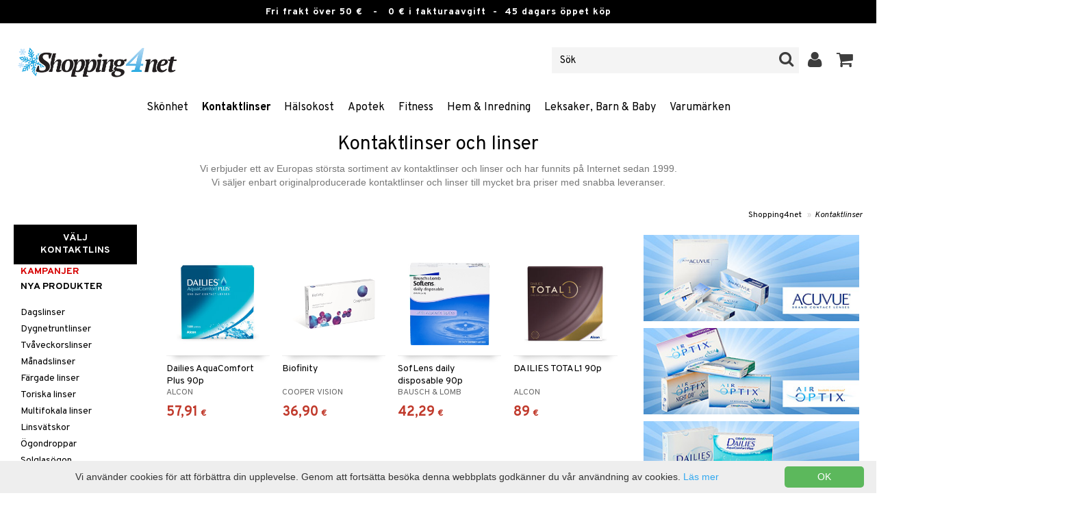

--- FILE ---
content_type: text/html; charset=utf-8
request_url: https://www.shopping4net.biz/Kontaktlinser.htm
body_size: 14136
content:


<!doctype html>
    <html class="no-js" 
    xmlns:og="http://opengraphprotocol.org/schema/"
    xmlns:fb="http://www.facebook.com/2008/fbml"
    xml:lang="sv-FI" lang="sv-FI">
    
<head>
	<meta charset="utf-8">
	<meta http-equiv="X-UA-Compatible" content="IE=edge,chrome=1">

	<title>Kontaktlinser, linser | Shopping4net</title>

	<meta http-equiv="content-language" content="sv-FI" />
    <meta name="keywords" content="kontaktlinser, linser, billiga kontaktlinser, f&auml;rgade linser, f&auml;rgade kontaktlinser" />
    <meta name="description" content="Shopping4nets avdelning f&ouml;r kontaktlinser och linser  s&auml;ljer originalproducerade kontaktlinser och linser till l&aring;ga priser, med snabba leveranser och med f&ouml;rm&aring;nliga." />
    <meta name="robots" content="noindex, nofollow" />
    <meta name="GOOGLEBOT" content="NOINDEX, NOFOLLOW" /> 
    <meta name="copyright" content="Copyright &copy;2026 - Shopping4net AB" />
	<meta name="viewport" content="width=device-width, initial-scale=1, maximum-scale=1" />
	
	
    

    <link href="//fonts.googleapis.com/css?family=Overpass:400,400i,600,700" rel="stylesheet" type="text/css">

	<link rel="stylesheet" href="/partner/shopping4net/css/shopping4net.min.css?v=251121100126">
    
    <link rel="shortcut icon" type="image/x-icon" href="/partner/shopping4net/favicon.ico?v=161018123302" />
    <link rel="image_src" type="image/png" href="/Common/Grpx/MainPage/S4n-logo-white-SE.png?v=251215093215" />
    
    <link rel="apple-touch-icon" sizes="144x144" href="/apple-touch-icon-144x144.png" />
    <link rel="apple-touch-icon" sizes="114x114" href="/apple-touch-icon-114x114.png" />
    <link rel="apple-touch-icon" sizes="72x72" href="/apple-touch-icon-72x72.png" />
    <link rel="apple-touch-icon" href="/apple-touch-icon.png" />


    <script type="text/javascript" src="/Common/Script/modernizr-2.6.1-respond-1.1.0.min.js"></script>
    <script type="text/javascript" src="/Common/Script/jquery-1.7.2.min.js"></script>
    <script type="text/javascript" src="/Common/Script/jquery.autocomplete.js"></script>
	<script type="text/javascript" src="/Common/Script/jquery.ba-dotimeout.min.js"></script>
	<script type="text/javascript" src="/Common/Script/jquery.validate.js"></script>
	<script type="text/javascript" src="/Common/Script/fsbase.js?v=230322152156"></script>
    <script type="text/javascript" src="/Common/Script/bootstrap.min.js"></script>

	<script type="text/javascript" src="/partner/shopping4net/script/newsletter.aspx?v=121019113058"></script>
    <link rel="canonical" href="https://www.shopping4net.biz/Kontaktlinser.htm" />
    
    

    
    
    
        
	
    
    
    <!-- basic stylesheet -->
    <link rel="stylesheet" href="/royalslider/royalslider.css">

    <!-- skin stylesheet (change it if you use another) -->
    <link rel="stylesheet" href="/royalslider/skins/default/rs-default.css"> 
    
    <!-- Main slider JS script file --> 
    <!-- Create it with slider online build tool for better performance. -->
    <script src="/royalslider/jquery.royalslider.min.js"></script>
    

        
</head>

<body class="country4 division1 divisionmain">
<form name="aspnetForm" method="post" action="/Kontaktlinser.htm" id="aspnetForm">
<div>
<input type="hidden" name="__EVENTTARGET" id="__EVENTTARGET" value="" />
<input type="hidden" name="__EVENTARGUMENT" id="__EVENTARGUMENT" value="" />
<input type="hidden" name="__VIEWSTATE" id="__VIEWSTATE" value="/[base64]" />
</div>

<script type="text/javascript">
//<![CDATA[
var theForm = document.forms['aspnetForm'];
if (!theForm) {
    theForm = document.aspnetForm;
}
function __doPostBack(eventTarget, eventArgument) {
    if (!theForm.onsubmit || (theForm.onsubmit() != false)) {
        theForm.__EVENTTARGET.value = eventTarget;
        theForm.__EVENTARGUMENT.value = eventArgument;
        theForm.submit();
    }
}
//]]>
</script>


<script src="/WebResource.axd?d=rmmHqdZK_MgWawz9gY1cAlE-O2x_7gb9XJolIbcs5onP-_BJYsj4tlzipTbSFSRqnKQF6G2G5_G8pioNYfxAYrLjn9C7UwRIKpplOIFHRDI1&amp;t=638901845280000000" type="text/javascript"></script>


<script src="/ScriptResource.axd?d=3Dyz2TqXvOBezi6YoyAoi4_JXTK05YnMOT9MqD4ic4zaQEc-CWa4JgGzuWSTd98yIWU7OYKa0JnsIz4QPzmhapX2xqeKyLypq2_02JpSyLItUzhUvMnI_Fk5KAepv1zG_pS6oQAOBLaX-5ck23ByOUxpCl6-7A78cJkl-Di0a1w1&amp;t=32e5dfca" type="text/javascript"></script>
<script src="/ScriptResource.axd?d=MioclifBOHmgyS2D2RDjFgeyJI5VDfmuPje6qztg-XKrh1hNuaPlK8ZBMmx3yq-8llNP4o7ONxYe6CJQO9VdA35MNP3Jm2T7u2qoR4YbafYhR7Ng_Fi3Qj9oLt4ejZa4C1kS5v69XO5821q2Ux1ylC8w4bttF3b9SCO4gF1Z7HVe5MP3y_sA7YJV6XKDtKcK0&amp;t=32e5dfca" type="text/javascript"></script>
<div>

	<input type="hidden" name="__VIEWSTATEGENERATOR" id="__VIEWSTATEGENERATOR" value="7624AB70" />
	<input type="hidden" name="__EVENTVALIDATION" id="__EVENTVALIDATION" value="/wEdABQrg1JlHsFtKgrat3TkOS+j/[base64]/FofvA9tmheQr7UPbR6Xo6Vvc6ldbiR+JF0IE1mXQYH3UEwfFfgO8tbdvc7cmiF2xLCURQWbXPsQfUnTamEX9PkAY2zdSpGC4spY0eR42IDTfvNsspuOsPz402DtRgfIBPTpjIiKMf6ZgpSc2f0quz5K1Ekm3miT/fVgS5ZsCyo4V709I5zDniOH/O22UCLNQ66mtSJVp2iSZRm3ZhMKvJdwMPxtu" />
</div>
    
    <div class="visible-desktop" style="width: 100%;position: relative;max-width: 1330px;margin: 0 auto;z-index: 5000;">
    <a href="/Haelsokost/Haar-hud-naglar/Kosttillskott/Biotin-Strong.htm"><img src="/Common/Grpx/Mainpage/2510-H4-Left-BiotinStrong-SE.jpg" style="max-width: 260px; margin-left: 100%; position: absolute; top: 0; left: 0; padding-left: 20px; margin-top: 196px;" border="0"></a>
    <a href="/Haelsokost/Haar-hud-naglar/Kosttillskott/Biotin-Strong.htm"><img src="/Common/Grpx/Mainpage/2510-H4-Right-BiotinStrong-SE.jpg" style="max-width: 260px; margin-right: 100%; position: absolute; top: 0; right: 0; padding-right: 20px; margin-top: 196px;" border="0"></a>
</div>                     

    <script type="text/javascript">
//<![CDATA[
Sys.WebForms.PageRequestManager._initialize('ctl00$ScriptManager1', 'aspnetForm', ['tctl00$upnlSiteNav','','tctl00$SimpleCart$upnlSimpleCart','','tctl00$upnlSendPassword',''], [], [], 90, 'ctl00');
//]]>
</script>


    <div id="outer-wrap">
    <div id="inner-wrap">
    
    <div id="ctl00_upnlSiteNav">
	
            <nav id="site-nav" class="navbar navbar-inverse">
                <div class="top-border">Fri frakt över 50 €&nbsp;&nbsp;&nbsp;-&nbsp;&nbsp;&nbsp;<span class="top-border-extra1">0 € i fakturaavgift&nbsp;&nbsp;-&nbsp;&nbsp;</span>45 dagars öppet köp</div>
                <div class="navbar-inner">
                    <div class="container-fluid">

                            
                            <a class="btn btn-menu" data-toggle="nav" title="Meny">
                                <i class="icon-reorder icon-light"></i>
                            </a>
                        
                    
                        <a class="brand" href="https://www.shopping4net.biz"><img id="logo" src="/Common/Grpx/MainPage/S4n-logo-white-SE.png?v=251215093215" alt="Shopping4net" /></a>
                        
                        <div id="site-nav-controls">
                        
                            
                            <div id="cart-button" class="pull-right">
                                <a href="#cart" class="btn btn-cart" role="button" data-toggle="modal" title="Kundvagnen"><i class="icon-shopping-cart"></i> <span class="btn-label">Kundvagnen</span></a>
                            </div>
                            
                            
                            <div id="login-button" class="pull-right">
                                
                                
                                    <a href="https://www.shopping4net.biz/Logga-in.htm" class="btn" title="Logga in">
                                        <i class="icon-user icon-light"></i>
                                    </a>
                                
                            </div>
                            
                            
                            <div id="search-container">
                                <div id="search-button" class="pull-right">
                                    <a href="#search-form" class="btn btn-search" data-toggle="search">
                                        <i class="icon-search"></i>
                                    </a>
                                </div>    
                                <div id="search-form" class="navbar-form pull-right">
                                    

<script type="text/javascript">
$(document).ready(function() { 
    // SIMPLESEARCH
    $("#search-form input[type='text']").focus(function() { this.select(); });
    //$("#search label").inFieldLabels({ fadeOpacity: 0.1 });
    $("#search-form input[type='text']").autocomplete("/SimpleSearchHandler.ashx", {
        selectFirst: false,
        minChars: 3,
        scrollHeight: 500,
        width: 322,
        max: 0,
        matchContains: true,
        cacheLength: 10,
        extraParams: { country: 4, partner: 1 },
        formatItem: function(data, i, n, value) {
            //make the suggestion look nice
            return "<div class=\"division" + value.split("::")[2] + "\"><img src=\"" + value.split("::")[3] + "\" /> " + value.split("::")[0] + "</div>";
        },
        formatResult: function(data, value) {
            //only show the suggestions and not the URLs in the list
            return value.split("::")[0];
        }
    }).result(function(event, data, formatted) {
        //redirect to the URL in the string
        var pieces = formatted.split("::");
        window.location.href = pieces[1];
    });
});
</script>

<div id="ctl00_searchUC_pnlSimpleSearch" class="input-append site-nav-search" onkeypress="javascript:return WebForm_FireDefaultButton(event, &#39;ctl00_searchUC_btnSimpleSearch&#39;)">
		
    <input name="ctl00$searchUC$tbSimpleSearch" type="text" id="ctl00_searchUC_tbSimpleSearch" placeholder="Sök" /><a id="ctl00_searchUC_btnSimpleSearch" class="btn" UseSubmitBehavior="false" href="javascript:__doPostBack(&#39;ctl00$searchUC$btnSimpleSearch&#39;,&#39;&#39;)"><i class="icon-search"></i></a>

	</div>

                                </div>
                            </div>
                            
                        </div>



                    </div>
                </div>
                
                <div class="navbar-divisions">
                    <div class="container-fluid">
                        <a href="#" class="hidden-desktop divisions-toggle" data-toggle="divisions">
                            <strong>Kontaktlinser</strong>
                            <i class="icon-chevron-down"></i>
                            <i class="icon-chevron-up"></i>
                        </a>
                        <ul class="division-list">
                            <li id="shopsmenu7"><a title="Parfym, smink och hudvård " href="https://www.shopping4net.biz/Skoenhet.htm">Skönhet
</a></li><li id="shopsmenu1" class="active"><a title="Kontaktlinser och linser " href="https://www.shopping4net.biz/Kontaktlinser.htm">Kontaktlinser
</a></li><li id="shopsmenu5"><a title="Hälsokost, naturmedel och viktminskning " href="https://www.shopping4net.biz/Haelsokost.htm">Hälsokost
</a></li><li id="shopsmenu10"><a title="Receptfria läkemedel och egenvård " href="https://www.shopping4net.biz/Apotek.htm">Apotek
</a></li><li id="shopsmenu4"><a title="Kosttillskott, protein och fitness " href="https://www.shopping4net.biz/Fitness.htm">Fitness
</a></li><li id="shopsmenu11"><a title="Hem &amp; inredning " href="https://www.shopping4net.biz/Hem.htm">Hem & Inredning
</a></li><li id="shopsmenu8"><a title="Leksaker, spel och babytillbehör " href="https://www.shopping4net.biz/Leksaker.htm">Leksaker, Barn & Baby
</a></li><li id="shopsmenu3"><a title="Bläckpatroner och toner " href="https://www.shopping4net.biz/Skrivartillbehoer.htm">Print
</a></li><li id="shopsmenubrand"><a title="Visa alla varumärken" href="https://www.shopping4net.biz/Varumaerken.htm">Varumärken</a></li>
                        </ul>
                    </div>
                </div>

                
            </nav>
            
        
</div>

    
    <div class="jumbo visible-desktop">
        <header class="container-fluid">
            <div class="row-fluid">
                
                <div id="ctl00_cphHeader_pnlIntro" class="span6 offset6 info">
	
                    <h1>Kontaktlinser och linser</h1>
                    <p>Vi erbjuder ett av Europas största sortiment av kontaktlinser och linser och har funnits på Internet sedan 1999.<br>Vi säljer enbart originalproducerade kontaktlinser och linser till mycket bra priser med snabba leveranser.</p>
                
</div>
            </div>
        </header>
    </div>

        
    <div id="page" class="container-fluid">
        
        

    <nav id="breadcrumbs">
        

<ul class="breadcrumb">
    <li><a href="https://www.shopping4net.biz" title="Shopping4net.com | Kontaktlinser bläckpatroner linser">Shopping4net</a> <span class="divider">&raquo;</span></li><li class="active"><a href="https://www.shopping4net.biz/Kontaktlinser.htm" title="kontaktlinser, linser, billiga kontaktlinser, färgade linser, färgade kontaktlinser">Kontaktlinser</a></li>
</ul>
    </nav>

    <div class="row-fluid">
        
        <div id="main-content" class="span10 pull-right">
        
            <div class="row-fluid">
        
                <div id="main-wrapper" class="span8">
                
                    
                    
                    
                    
                    
                    
                    
                    <div id="ctl00_cphMain_pnlProductSelection">
	
                        <div id="ctl00_cphMain_productSelection_ctl00_pnlSelection" class="product-selection row-fluid division-main" data-item="3115">
		
    
    <ul class="short product-list thumbnails">    						
    
            <li id="ctl00_cphMain_productSelection_ctl00_rptSelection_ctl00_liProductSelection" class="span3">
                

<div style="position: absolute;">

</div>

<a href="https://www.shopping4net.biz/Kontaktlinser/Dagslinser/Dailies-AquaComfort-Plus-90p.htm" id="ctl00_cphMain_productSelection_ctl00_rptSelection_ctl00_product_list_item_aProduct" class="thumbnail">
    <div class="image-container">
        
        <img src="/Common/PCCs/Products/Grpx/L4Net/Img-LDB-small.jpg" id="ctl00_cphMain_productSelection_ctl00_rptSelection_ctl00_product_list_item_imgProduct" class="product-image" alt="Dailies AquaComfort Plus 90p" />
        
    </div>
    
    <p class="caption">
        <strong class="name">Dailies AquaComfort Plus 90p</strong><br />
        <span class="manufacturer">Alcon</span>
        <small class="desc">Dailies AquaComfort Plus &auml;r en endagslins fr&aring;n Ciba Vision som ger optimal komfort fr&aring;n morgon till kv&auml;ll.</small>
    </p>
    
    

<span class="prices">
    <span class="price"><strong><span class="amount">57,91</span> <span class="currency">€</span></strong></span>
    
    <span class="price-rec"></span>
    
    
</span>

    
    <input type="hidden" name="ctl00$cphMain$productSelection$ctl00$rptSelection$ctl00$product_list_item$hdnArticleID" id="ctl00_cphMain_productSelection_ctl00_rptSelection_ctl00_product_list_item_hdnArticleID" />
    
    
    
    
</a>
	        </li>    
        
            <li id="ctl00_cphMain_productSelection_ctl00_rptSelection_ctl01_liProductSelection" class="span3">
                

<div style="position: absolute;">

</div>

<a href="https://www.shopping4net.biz/Kontaktlinser/Maanadslinser/Biofinity.htm" id="ctl00_cphMain_productSelection_ctl00_rptSelection_ctl01_product_list_item_aProduct" class="thumbnail">
    <div class="image-container">
        
        <img src="/Common/PCCs/Products/Grpx/L4Net/Img-LBF-small.jpg" id="ctl00_cphMain_productSelection_ctl00_rptSelection_ctl01_product_list_item_imgProduct" class="product-image" alt="Biofinity" />
        
    </div>
    
    <p class="caption">
        <strong class="name">Biofinity</strong><br />
        <span class="manufacturer">Cooper Vision</span>
        <small class="desc">Biofinity &auml;r en silikonbaserad dygnet-runt lins som ger mycket fukt till &ouml;gat och erbjuder en h&ouml;g komfort tack vare det unika materialet Aquaform.</small>
    </p>
    
    

<span class="prices">
    <span class="price"><strong><span class="amount">36,90</span> <span class="currency">€</span></strong></span>
    
    <span class="price-rec"></span>
    
    
</span>

    
    <input type="hidden" name="ctl00$cphMain$productSelection$ctl00$rptSelection$ctl01$product_list_item$hdnArticleID" id="ctl00_cphMain_productSelection_ctl00_rptSelection_ctl01_product_list_item_hdnArticleID" />
    
    
    
    
</a>
	        </li>    
        
            <li id="ctl00_cphMain_productSelection_ctl00_rptSelection_ctl02_liProductSelection" class="span3">
                

<div style="position: absolute;">

</div>

<a href="https://www.shopping4net.biz/Kontaktlinser/Dagslinser/SofLens-daily-disposable-90p.htm" id="ctl00_cphMain_productSelection_ctl00_rptSelection_ctl02_product_list_item_aProduct" class="thumbnail">
    <div class="image-container">
        
        <img src="/Common/PCCs/Products/Grpx/L4Net/Img-LSDB-small.jpg" id="ctl00_cphMain_productSelection_ctl00_rptSelection_ctl02_product_list_item_imgProduct" class="product-image" alt="SofLens daily disposable 90p" />
        
    </div>
    
    <p class="caption">
        <strong class="name">SofLens daily disposable 90p</strong><br />
        <span class="manufacturer">Bausch & Lomb</span>
        <small class="desc">SofLens Daily Disposable &auml;r en endagslins fr&aring;n Bausch & Lomb. </small>
    </p>
    
    

<span class="prices">
    <span class="price"><strong><span class="amount">42,29</span> <span class="currency">€</span></strong></span>
    
    <span class="price-rec"></span>
    
    
</span>

    
    <input type="hidden" name="ctl00$cphMain$productSelection$ctl00$rptSelection$ctl02$product_list_item$hdnArticleID" id="ctl00_cphMain_productSelection_ctl00_rptSelection_ctl02_product_list_item_hdnArticleID" />
    
    
    
    
</a>
	        </li>    
        
            <li id="ctl00_cphMain_productSelection_ctl00_rptSelection_ctl03_liProductSelection" class="span3">
                

<div style="position: absolute;">

</div>

<a href="https://www.shopping4net.biz/Kontaktlinser/Dagslinser/Dailies-Total1-90p.htm" id="ctl00_cphMain_productSelection_ctl00_rptSelection_ctl03_product_list_item_aProduct" class="thumbnail">
    <div class="image-container">
        
        <img src="/Common/PCCs/Products/Grpx/L4Net/Img-LDT2-small.jpg" id="ctl00_cphMain_productSelection_ctl00_rptSelection_ctl03_product_list_item_imgProduct" class="product-image" alt="DAILIES TOTAL1 90p" />
        
    </div>
    
    <p class="caption">
        <strong class="name">DAILIES TOTAL1 90p</strong><br />
        <span class="manufacturer">Alcon</span>
        <small class="desc">DAILIES TOTAL1&reg; &auml;r endagslinser fr&aring;n tillverkaren CIBA Vision. DAILIES TOTAL1&reg; &auml;r v&auml;rldens enda kontaktlins med graderat vatteninneh&aring;ll. </small>
    </p>
    
    

<span class="prices">
    <span class="price"><strong><span class="amount">89</span> <span class="currency">€</span></strong></span>
    
    <span class="price-rec"></span>
    
    
</span>

    
    <input type="hidden" name="ctl00$cphMain$productSelection$ctl00$rptSelection$ctl03$product_list_item$hdnArticleID" id="ctl00_cphMain_productSelection_ctl00_rptSelection_ctl03_product_list_item_hdnArticleID" />
    
    
    
    
</a>
	        </li>    
        
            <li id="ctl00_cphMain_productSelection_ctl00_rptSelection_ctl04_liProductSelection" class="first span3">
                

<div style="position: absolute;">

</div>

<a href="https://www.shopping4net.biz/Kontaktlinser/Maanadslinser/Air-Optix-Aqua-6p.htm" id="ctl00_cphMain_productSelection_ctl00_rptSelection_ctl04_product_list_item_aProduct" class="thumbnail">
    <div class="image-container">
        
        <img src="/Common/PCCs/Products/Grpx/L4Net/Img-LAOA-small.jpg" id="ctl00_cphMain_productSelection_ctl00_rptSelection_ctl04_product_list_item_imgProduct" class="product-image" alt="Air Optix Aqua" />
        
    </div>
    
    <p class="caption">
        <strong class="name">Air Optix Aqua</strong><br />
        <span class="manufacturer">Alcon</span>
        <small class="desc">Air Optix™ Aqua sl&auml;pper igenom upp till 5 g&aring;nger s&aring; mycket syre som vanliga mjuka linser.</small>
    </p>
    
    

<span class="prices">
    <span class="price"><strong><span class="amount">36,90</span> <span class="currency">€</span></strong></span>
    
    <span class="price-rec"></span>
    
    
</span>

    
    <input type="hidden" name="ctl00$cphMain$productSelection$ctl00$rptSelection$ctl04$product_list_item$hdnArticleID" id="ctl00_cphMain_productSelection_ctl00_rptSelection_ctl04_product_list_item_hdnArticleID" />
    
    
    
    
</a>
	        </li>    
        
            <li id="ctl00_cphMain_productSelection_ctl00_rptSelection_ctl05_liProductSelection" class="span3">
                

<div style="position: absolute;">

</div>

<a href="https://www.shopping4net.biz/Kontaktlinser/Faergade-linser/Biomedics-55-Evolution-Color-1p.htm" id="ctl00_cphMain_productSelection_ctl00_rptSelection_ctl05_product_list_item_aProduct" class="thumbnail">
    <div class="image-container">
        
        <img src="/Common/PCCs/Products/Grpx/L4Net/Img-LB1-small.jpg" id="ctl00_cphMain_productSelection_ctl00_rptSelection_ctl05_product_list_item_imgProduct" class="product-image" alt="Supra 55 UV Tint" />
        
    </div>
    
    <p class="caption">
        <strong class="name">Supra 55 UV Tint</strong><br />
        <span class="manufacturer">Starlens</span>
        <small class="desc">Supra 55 UV Tint &auml;r en f&auml;rgad m&aring;nadslins utan h&aring;l f&ouml;r pupillen fr&aring;n Starlens.
</small>
    </p>
    
    

<span class="prices">
    <span class="price"><strong><span class="amount">19,69</span> <span class="currency">€</span></strong></span>
    
    <span class="price-rec"></span>
    
    
</span>

    
    <input type="hidden" name="ctl00$cphMain$productSelection$ctl00$rptSelection$ctl05$product_list_item$hdnArticleID" id="ctl00_cphMain_productSelection_ctl00_rptSelection_ctl05_product_list_item_hdnArticleID" />
    
    
    
    
</a>
	        </li>    
        
            <li id="ctl00_cphMain_productSelection_ctl00_rptSelection_ctl06_liProductSelection" class="span3">
                

<div style="position: absolute;">

</div>

<a href="https://www.shopping4net.biz/Kontaktlinser/Dagslinser/Biotrue-ONEday-90p.htm" id="ctl00_cphMain_productSelection_ctl00_rptSelection_ctl06_product_list_item_aProduct" class="thumbnail">
    <div class="image-container">
        
        <img src="/Common/PCCs/Products/Grpx/L4Net/Img-LBO2-small.jpg" id="ctl00_cphMain_productSelection_ctl00_rptSelection_ctl06_product_list_item_imgProduct" class="product-image" alt="Biotrue ONEday 90p" />
        
    </div>
    
    <p class="caption">
        <strong class="name">Biotrue ONEday 90p</strong><br />
        <span class="manufacturer">Bausch & Lomb</span>
        <small class="desc"></small>
    </p>
    
    

<span class="prices">
    <span class="price"><strong><span class="amount">58,90</span> <span class="currency">€</span></strong></span>
    
    <span class="price-rec"></span>
    
    
</span>

    
    <input type="hidden" name="ctl00$cphMain$productSelection$ctl00$rptSelection$ctl06$product_list_item$hdnArticleID" id="ctl00_cphMain_productSelection_ctl00_rptSelection_ctl06_product_list_item_hdnArticleID" />
    
    
    
    
</a>
	        </li>    
        
            <li id="ctl00_cphMain_productSelection_ctl00_rptSelection_ctl07_liProductSelection" class="span3">
                

<div style="position: absolute;">

</div>

<a href="https://www.shopping4net.biz/Kontaktlinser/Dagslinser/1-Day-Acuvue-Moist-90p.htm" id="ctl00_cphMain_productSelection_ctl00_rptSelection_ctl07_product_list_item_aProduct" class="thumbnail">
    <div class="image-container">
        
        <img src="/Common/PCCs/Products/Grpx/L4Net/Img-LA2-small.jpg" id="ctl00_cphMain_productSelection_ctl00_rptSelection_ctl07_product_list_item_imgProduct" class="product-image" alt="1-Day Acuvue Moist 90p" />
        
    </div>
    
    <p class="caption">
        <strong class="name">1-Day Acuvue Moist 90p</strong><br />
        <span class="manufacturer">Johnson & Johnson</span>
        <small class="desc">F&ouml;r en fuktig och fr&auml;sch kontaktlinsk&auml;nsla fr&aring;n morgon till sen kv&auml;ll!</small>
    </p>
    
    

<span class="prices">
    <span class="price"><strong><span class="amount">67,90</span> <span class="currency">€</span></strong></span>
    
    <span class="price-rec"></span>
    
    
</span>

    
    <input type="hidden" name="ctl00$cphMain$productSelection$ctl00$rptSelection$ctl07$product_list_item$hdnArticleID" id="ctl00_cphMain_productSelection_ctl00_rptSelection_ctl07_product_list_item_hdnArticleID" />
    
    
    
    
</a>
	        </li>    
        
            <li id="ctl00_cphMain_productSelection_ctl00_rptSelection_ctl08_liProductSelection" class="first span3">
                

<div style="position: absolute;">

</div>

<a href="https://www.shopping4net.biz/Kontaktlinser/Dagslinser/Dailies-Total1-30p.htm" id="ctl00_cphMain_productSelection_ctl00_rptSelection_ctl08_product_list_item_aProduct" class="thumbnail">
    <div class="image-container">
        
        <img src="/Common/PCCs/Products/Grpx/L4Net/Img-LDT1-small.jpg" id="ctl00_cphMain_productSelection_ctl00_rptSelection_ctl08_product_list_item_imgProduct" class="product-image" alt="DAILIES TOTAL1 30p" />
        
    </div>
    
    <p class="caption">
        <strong class="name">DAILIES TOTAL1 30p</strong><br />
        <span class="manufacturer">Alcon</span>
        <small class="desc">DAILIES TOTAL1&reg; &auml;r endagslinser fr&aring;n tillverkaren CIBA Vision. DAILIES TOTAL1&reg; &auml;r v&auml;rldens enda kontaktlins med graderat vatteninneh&aring;ll. </small>
    </p>
    
    

<span class="prices">
    <span class="price"><strong><span class="amount">30,89</span> <span class="currency">€</span></strong></span>
    
    <span class="price-rec"></span>
    
    
</span>

    
    <input type="hidden" name="ctl00$cphMain$productSelection$ctl00$rptSelection$ctl08$product_list_item$hdnArticleID" id="ctl00_cphMain_productSelection_ctl00_rptSelection_ctl08_product_list_item_hdnArticleID" />
    
    
    
    
</a>
	        </li>    
        
            <li id="ctl00_cphMain_productSelection_ctl00_rptSelection_ctl09_liProductSelection" class="span3">
                

<div style="position: absolute;">

</div>

<a href="https://www.shopping4net.biz/Kontaktlinser/Dagslinser/Biomedics-1-day-Extra-90p.htm" id="ctl00_cphMain_productSelection_ctl00_rptSelection_ctl09_product_list_item_aProduct" class="thumbnail">
    <div class="image-container">
        
        <img src="/Common/PCCs/Products/Grpx/L4Net/Img-LB1D9-small.jpg" id="ctl00_cphMain_productSelection_ctl00_rptSelection_ctl09_product_list_item_imgProduct" class="product-image" alt="Biomedics 1 day Extra 90p" />
        
    </div>
    
    <p class="caption">
        <strong class="name">Biomedics 1 day Extra 90p</strong><br />
        <span class="manufacturer">Cooper Vision</span>
        <small class="desc"></small>
    </p>
    
    

<span class="prices">
    <span class="price"><strong><span class="amount">54,91</span> <span class="currency">€</span></strong></span>
    
    <span class="price-rec"></span>
    
    
</span>

    
    <input type="hidden" name="ctl00$cphMain$productSelection$ctl00$rptSelection$ctl09$product_list_item$hdnArticleID" id="ctl00_cphMain_productSelection_ctl00_rptSelection_ctl09_product_list_item_hdnArticleID" />
    
    
    
    
</a>
	        </li>    
        
            <li id="ctl00_cphMain_productSelection_ctl00_rptSelection_ctl10_liProductSelection" class="span3">
                

<div style="position: absolute;">

</div>

<a href="https://www.shopping4net.biz/Kontaktlinser/Toriska-linser/Biofinity-Toric.htm" id="ctl00_cphMain_productSelection_ctl00_rptSelection_ctl10_product_list_item_aProduct" class="thumbnail">
    <div class="image-container">
        
        <img src="/Common/PCCs/Products/Grpx/L4Net/Img-LT-small.jpg" id="ctl00_cphMain_productSelection_ctl00_rptSelection_ctl10_product_list_item_imgProduct" class="product-image" alt="Biofinity Toric" />
        
    </div>
    
    <p class="caption">
        <strong class="name">Biofinity Toric</strong><br />
        <span class="manufacturer">Cooper Vision</span>
        <small class="desc">Biofinity Toric &auml;r en torisk m&aring;nadslins godk&auml;nd f&ouml;r dygnet-runt b&auml;rande.</small>
    </p>
    
    

<span class="prices">
    <span class="price"><strong><span class="amount">42,90</span> <span class="currency">€</span></strong></span>
    
    <span class="price-rec"></span>
    
    
</span>

    
    <input type="hidden" name="ctl00$cphMain$productSelection$ctl00$rptSelection$ctl10$product_list_item$hdnArticleID" id="ctl00_cphMain_productSelection_ctl00_rptSelection_ctl10_product_list_item_hdnArticleID" />
    
    
    
    
</a>
	        </li>    
        
            <li id="ctl00_cphMain_productSelection_ctl00_rptSelection_ctl11_liProductSelection" class="span3">
                

<div style="position: absolute;">

</div>

<a href="https://www.shopping4net.biz/Kontaktlinser/Maanadslinser/AirOptix-Night-Day-6p.htm" id="ctl00_cphMain_productSelection_ctl00_rptSelection_ctl11_product_list_item_aProduct" class="thumbnail">
    <div class="image-container">
        
        <img src="/Common/PCCs/Products/Grpx/L4Net/Img-CR-small.jpg" id="ctl00_cphMain_productSelection_ctl00_rptSelection_ctl11_product_list_item_imgProduct" class="product-image" alt="Air Optix Night&amp;Day Aqua 6p" />
        
    </div>
    
    <p class="caption">
        <strong class="name">Air Optix Night&Day Aqua 6p</strong><br />
        <span class="manufacturer">Alcon</span>
        <small class="desc">Air Optix Night&Day Aqua &auml;r en dygnetrunt-lins fr&aring;n Alcon som i h&ouml;g grad &aring;terfuktar och syres&auml;tter &ouml;gonen. </small>
    </p>
    
    

<span class="prices">
    <span class="price"><strong><span class="amount">69</span> <span class="currency">€</span></strong></span>
    
    <span class="price-rec"></span>
    
    
</span>

    
    <input type="hidden" name="ctl00$cphMain$productSelection$ctl00$rptSelection$ctl11$product_list_item$hdnArticleID" id="ctl00_cphMain_productSelection_ctl00_rptSelection_ctl11_product_list_item_hdnArticleID" />
    
    
    
    
</a>
	        </li>    
        
    </ul>

	</div>


                    
</div>
                    
                    
                    <div id="ctl00_cphMain_pnlExtra" class="extra">
	
                        
                    
</div>
                </div>
            
                <div id="extra-content" class="span4">
            
                    
                    
                    
                    
                    <div class="infoboxcontainer">
                        <ul class="infobox-list">
                            
                                    <li id="ctl00_cphMain_rptInfoBoxes_ctl00_pnlInfoBox">
                                        <a id="ctl00_cphMain_rptInfoBoxes_ctl00_hlItemLink" class="thumbnail" href="/Soek.htm?q=acuvue"><img id="ctl00_cphMain_rptInfoBoxes_ctl00_imgItemImage" src="/Common/Grpx/Mainpage/1109-L4Acuvue-SE-C.jpg" style="border-width:0px;" /></a>
                                        
                                    </li>
                                
                                    <li id="ctl00_cphMain_rptInfoBoxes_ctl01_pnlInfoBox">
                                        <a id="ctl00_cphMain_rptInfoBoxes_ctl01_hlItemLink" class="thumbnail" href="/Soek.htm?q=air+optix"><img id="ctl00_cphMain_rptInfoBoxes_ctl01_imgItemImage" src="/Common/Grpx/Mainpage/1109-L4AirOptix-SE-C.jpg" style="border-width:0px;" /></a>
                                        
                                    </li>
                                
                                    <li id="ctl00_cphMain_rptInfoBoxes_ctl02_pnlInfoBox">
                                        <a id="ctl00_cphMain_rptInfoBoxes_ctl02_hlItemLink" class="thumbnail" href="/Soek.htm?q=dailies"><img id="ctl00_cphMain_rptInfoBoxes_ctl02_imgItemImage" src="/Common/Grpx/Mainpage/1109-L4Dailies-SE-C.jpg" style="border-width:0px;" /></a>
                                        
                                    </li>
                                
                                    <li id="ctl00_cphMain_rptInfoBoxes_ctl03_pnlInfoBox">
                                        <a id="ctl00_cphMain_rptInfoBoxes_ctl03_hlItemLink" class="thumbnail" href="/Soek.htm?q=proclear"><img id="ctl00_cphMain_rptInfoBoxes_ctl03_imgItemImage" src="/Common/Grpx/Mainpage/1109-L4Proclear-SE-C.jpg" style="border-width:0px;" /></a>
                                        
                                    </li>
                                
                                    <li id="ctl00_cphMain_rptInfoBoxes_ctl04_pnlInfoBox">
                                        <a id="ctl00_cphMain_rptInfoBoxes_ctl04_hlItemLink" class="thumbnail" href="/Soek.htm?q=purevision"><img id="ctl00_cphMain_rptInfoBoxes_ctl04_imgItemImage" src="/Common/Grpx/Mainpage/1109-L4PureVision-SE-C.jpg" style="border-width:0px;" /></a>
                                        
                                    </li>
                                
                                    <li id="ctl00_cphMain_rptInfoBoxes_ctl05_pnlInfoBox">
                                        <a id="ctl00_cphMain_rptInfoBoxes_ctl05_hlItemLink" class="thumbnail" href="/Soek.htm?q=soflens"><img id="ctl00_cphMain_rptInfoBoxes_ctl05_imgItemImage" src="/Common/Grpx/Mainpage/1109-L4SofLens-SE-C.jpg" style="border-width:0px;" /></a>
                                        
                                    </li>
                                
                        </ul>
                    </div>

                </div>

            </div>
            
            <div class="hidden-desktop">
                <h1>Kontaktlinser och linser</h1>
                <p>Vi erbjuder ett av Europas största sortiment av kontaktlinser och linser och har funnits på Internet sedan 1999.<br>Vi säljer enbart originalproducerade kontaktlinser och linser till mycket bra priser med snabba leveranser.</p>
            </div>
            
            

        </div>

        <nav id="sub-nav" class="span2">
            

<nav id="nav" role="navigation">

<button class="close hidden-desktop" data-toggle="nav">&times;</button>

<div class="block">

<div id="ctl00_cphMain_divisionnav_pnlContactLensMenu">
	
    <a href="https://www.shopping4net.biz/Kontaktlinser/Vaelj-kontaktlins.htm" class="btn btn-large btn-primary btn-block">Välj kontaktlins</a>
    

</div>


<ul class="nav nav-list hl-nav">
    
    
    <li class="hl-camps"><a id="ctl00_cphMain_divisionnav_hlCamps" href="https://www.shopping4net.biz/Kontaktlinser/Kampanj.htm">Kampanjer</a></li>
    
        <li><a id="ctl00_cphMain_divisionnav_hlNews" href="https://www.shopping4net.biz/Kontaktlinser/Nya-produkter.htm">Nya produkter</a></li>
    
</ul>


<div id="ctl00_cphMain_divisionnav_pnlTreeMenu" class="treemenu">
	
    <ul class="nav nav-list fs-tree root"><li><a href="https://www.shopping4net.biz/Kontaktlinser/Dagslinser.htm">Dagslinser</a></li><li><a href="https://www.shopping4net.biz/Kontaktlinser/Dygnetruntlinser.htm">Dygnetruntlinser</a></li><li><a href="https://www.shopping4net.biz/Kontaktlinser/Tvaaveckorslinser.htm">Tv&#229;veckorslinser</a></li><li><a href="https://www.shopping4net.biz/Kontaktlinser/Maanadslinser.htm">M&#229;nadslinser</a></li><li><a href="https://www.shopping4net.biz/Kontaktlinser/Faergade-linser.htm">F&#228;rgade linser</a></li><li><a href="https://www.shopping4net.biz/Kontaktlinser/Toriska-linser.htm">Toriska linser</a></li><li><a href="https://www.shopping4net.biz/Kontaktlinser/Bifokala-linser.htm">Multifokala linser</a></li><li><a href="https://www.shopping4net.biz/Kontaktlinser/Linsvaetskor.htm">Linsv&#228;tskor</a></li><li><a href="https://www.shopping4net.biz/Kontaktlinser/Oegondroppar.htm">&#214;gondroppar</a></li><li><a href="https://www.shopping4net.biz/Kontaktlinser/Solglasoegon.htm">Solglas&#246;gon</a></li><li><a href="https://www.shopping4net.biz/Kontaktlinser/Glasoegon.htm">Glas&#246;gon</a></li></ul><!-- TreeMenu generated in 0 ms. -->


</div>




<div id="ctl00_cphMain_divisionnav_pnlInfoListWithHeaders">
	
    <ul class="treemenu nav nav-list div-nav">
        
    </ul>

</div>




<ul class="treemenu nav nav-list div-nav">
    <li id="ctl00_cphMain_divisionnav_liSupport">
        <a id="ctl00_cphMain_divisionnav_hlSupport" href="https://www.shopping4net.biz/Kontakt.htm"><i class="icon-phone-sign"></i> Kundtjänst</a>
    </li>
    <li id="ctl00_cphMain_divisionnav_liFAQ">
        <a id="ctl00_cphMain_divisionnav_hlFAQ" href="https://www.shopping4net.biz/Kontaktlinser/FAQ.htm"><i class="icon-question-sign"></i> Frågor & svar</a>
    </li>
    <li id="ctl00_cphMain_divisionnav_liProductRequest">
        <a id="ctl00_cphMain_divisionnav_hlProductRequest" href="https://www.shopping4net.biz/Kontaktlinser/Oenska-produkt.htm"><i class="icon-exclamation-sign"></i> Önska produkt</a>
    </li>
    <li id="ctl00_cphMain_divisionnav_liAboutDivision">
        <a id="ctl00_cphMain_divisionnav_hlAboutDivision" href="https://www.shopping4net.biz/Kontaktlinser/Information/Avdelningen.htm"><i class="icon-info-sign"></i> Om avdelningen</a>
    </li>
    
    
</ul>



</div>
</nav>
        </nav>

    </div>


        <div id="ctl00_Brands_pnlBrands" class="brand-logos">
	
    <div class="brands-list">
        
                <span class="brand-item">
                    <a id="ctl00_Brands_rptBrands_ctl00_hlBrand" href="https://www.shopping4net.biz/Kontaktlinser/Tillverkare/Bausch-Lomb.htm"><img id="ctl00_Brands_rptBrands_ctl00_imgBrand" src="/Common/Grpx/Mainpage/Brand-Bausch-Lomb.png" alt="Visa alla produkter från Bausch &amp; Lomb" style="border-width:0px;" /></a>
                </span>
            
                <span class="brand-item">
                    <a id="ctl00_Brands_rptBrands_ctl01_hlBrand" href="https://www.shopping4net.biz/Kontaktlinser/Tillverkare/Amo.htm"><img id="ctl00_Brands_rptBrands_ctl01_imgBrand" src="/Common/Grpx/Mainpage/Brand-Amo.png" alt="Visa alla produkter från Abbott" style="border-width:0px;" /></a>
                </span>
            
                <span class="brand-item">
                    <a id="ctl00_Brands_rptBrands_ctl02_hlBrand" href="https://www.shopping4net.biz/Kontaktlinser/Tillverkare/Cooper-Vision.htm"><img id="ctl00_Brands_rptBrands_ctl02_imgBrand" src="/Common/Grpx/Mainpage/Brand-Cooper-Vision.png" alt="Visa alla produkter från Cooper Vision" style="border-width:0px;" /></a>
                </span>
            
                <span class="brand-item">
                    <a id="ctl00_Brands_rptBrands_ctl03_hlBrand" href="https://www.shopping4net.biz/Kontaktlinser/Tillverkare/Johnson-Johnson.htm"><img id="ctl00_Brands_rptBrands_ctl03_imgBrand" src="/Common/Grpx/Mainpage/Brand-Johnson-Johnson.png" alt="Visa alla produkter från Johnson &amp; Johnson" style="border-width:0px;" /></a>
                </span>
            
                <span class="brand-item">
                    <a id="ctl00_Brands_rptBrands_ctl04_hlBrand" href="https://www.shopping4net.biz/Kontaktlinser/Tillverkare/Ciba-Vision.htm"><img id="ctl00_Brands_rptBrands_ctl04_imgBrand" src="/Common/Grpx/Mainpage/Brand-Ciba-Vision.png" alt="Visa alla produkter från Alcon" style="border-width:0px;" /></a>
                </span>
            
                <span class="brand-item">
                    <a id="ctl00_Brands_rptBrands_ctl05_hlBrand" href="https://www.shopping4net.biz/Kontaktlinser/Tillverkare/Systane.htm"><img id="ctl00_Brands_rptBrands_ctl05_imgBrand" src="/Common/Grpx/Mainpage/Brand-Systane.png" alt="Visa alla produkter från Systane" style="border-width:0px;" /></a>
                </span>
            
    </div>

</div>
    </div>
    
    <footer>
        
        
        
         
        
        <div id="ctl00_pnlFootContainer">
	

            
                <div id="footer-static">
                    <div class="container-fluid">
                        
                        <div id="benefits" class="row-fluid">
                            <div class="freefreight span3">
    <a href="/Information/Koepvillkor.htm#fraktkostnad">
        <h3>VAD KOSTAR FRAKTEN?</h3>
        Vi erbjuder fri frakt från 50 €. Vår gräns för fraktfri leverans bestäms utifån vilken avdelning du handlar från. Läs mer här »
    </a>
</div>
<div class="quickdeliveries span3">
	<a href="/Information/Koepvillkor.htm#leverans">
		<h3>Snabba leveranser</h3> 
		Beställningar lagda före 13:00 (gäller varor i lager) skickas normalt ut från oss samma dag.
	</a>
</div>
<div class="safepayment span3">
	<a href="/Information/Koepvillkor.htm#betalning">
		<h3>Trygga köp</h3>
		Handla tryggt & säkert via faktura, delbetalning eller marknadens vanligaste kort.
	</a>
</div>
<div class="safepayment span3">
    <img src="/partner/shopping4net/images/PaymentLogos-4.png" alt="PayPal, Visa, Mastercard" />
</div>
                        </div>
                    </div>
                </div>
            
            
            <div id="footer-dynamic" class="footer-app">
                <div class="container-fluid">
                    <div id="footer-csf" class="row-fluid">
                        <div id="ctl00_pnlFooterContact" class="footer-csf contact span3">
		
                            <h4>Ring eller maila till oss</h4>
                            <div>
                                <span class="contact-phone"><i class="icon-phone"></i> 0800 9 18486</span><br />
                                Öppettider: mån.-fre. 10.00 - 16.00<br /> Lunchstängt 13.00 - 14.00<br />
                                <a id="ctl00_hlFooterEmail" href="mailto:info@shopping4net.com">info@shopping4net.com</a>
                                
                            </div>
                        
	</div>
                        <div id="ctl00_pnlFooterSupport" class="footer-csf support span3">
		
                            <h4>Kundtjänst</h4>
                            <ul>
                                <li><a href="https://www.shopping4net.biz/Min-profil.htm">Min profil</a></li><li><a href="/FAQ.htm">Frågor & svar</a></li><li><a href="https://www.shopping4net.biz/Logga-in.htm">Glömt kunduppgifter</a></li><li><a href="/Kontakt.htm">Kontakt</a></li>
                                
                                        <li>
                                            <a id="ctl00_rptFooterService_ctl00_hlFooterService" href="https://www.shopping4net.biz/Information/Cookies.htm">Cookies</a>
                                        </li>
                                    
                                        <li>
                                            <a id="ctl00_rptFooterService_ctl01_hlFooterService" href="https://www.shopping4net.biz/Information/Integritetspolicy.htm">Integritetspolicy</a>
                                        </li>
                                    
                                        <li>
                                            <a id="ctl00_rptFooterService_ctl02_hlFooterService" href="https://www.shopping4net.biz/Information/Koepvillkor.htm">Köpvillkor för Shopping4net</a>
                                        </li>
                                    
                                        <li>
                                            <a id="ctl00_rptFooterService_ctl03_hlFooterService" href="https://www.shopping4net.biz/Information/Shopping4net.htm">Om Shopping4net</a>
                                        </li>
                                    
                            </ul>

                        
	</div>
                        <div id="ctl00_pnlFooterFollow" class="footer-csf follow span3">
		
                            <div class="follow-icons clearfix">
                                <h4>Följ oss även på</h4>
                                
                                <a href="http://instagram.com/shopping4net" class="follow-link">
                                    <i class="icon-custom-instagram follow-icon" title="Instragram"></i>
                                </a>
                                <a href="http://www.linkedin.com/company/shopping4net/" class="follow-link">
                                    <i class="icon-custom-linkedin follow-icon" title="LinkedIn"></i>
                                </a>
                                <!--<a href="http://www.youtube.com/user/Shopping4net" class="follow-link">
                                    <i class="icon-custom-youtube follow-icon" title="YouTube"></i>
                                </a>-->
                            </div>
                            
                            
                            
                            
                        
	</div>
                        
                        
                        <div id="ctl00_pnlNewsLetter" class="newslettersignup span3 visible-desktop">
		
                            <h4>Anmäl dig till vårt nyhetsbrev</h4>
                            <div class="newsletter-container validationgroup">
                                <div class="formrow control-group">
                                    <label for="ctl00_txtNewsLetterName" id="ctl00_lblNewsLetterName" class="control-label">Ditt namn:</label>
                                    <div class="controls">
                                        <input name="ctl00$txtNewsLetterName" type="text" id="ctl00_txtNewsLetterName" class="textbox name span12" />
                                    </div>
                                </div>
                                <div class="formrow control-group">
                                    <label for="ctl00_txtNewsLetterEmail" id="ctl00_lblNewsLetterEmail" class="control-label">Din e-postadress:</label>
                                    <div class="controls">
                                        <input name="ctl00$txtNewsLetterEmail" type="text" id="ctl00_txtNewsLetterEmail" class="textbox email span12" />
                                    </div>
                                </div>
                                <div class="formrow buttons">
                                    <input type="submit" name="ctl00$btnNewsLetter" value="Anmäl dig" id="ctl00_btnNewsLetter" class="btn btn-primary causesvalidation" />
                                </div>
                                <div id="newsletter-post-info" style="display: none;"></div>
                            </div>
                        
	</div>
                    </div>
                    
                    
                    
                    
                    <hr />
                    
                    <div class="row-fluid">
                    
                        <div class="span4">
                            © 2026 Shopping4net 
                        </div>
                        
                        
                        <div class="span4 pull-right dropdown dropup countries">
                            <a href="#" class="dropdown-toggle" data-toggle="dropdown">Finland <span class="caret"></span></a>
<ul class="dropdown-menu">
<li class="country-1"><a href="https://www.shopping4net.se/Kontaktlinser.htm" hreflang="sv-SE" title="Sverige"><span>Sverige</span></a></li><li class="country-2"><a href="https://www.shopping4net.dk/Kontaktlinser.htm" hreflang="da-DK" title="Danmark"><span>Danmark</span></a></li><li class="country-3"><a href="https://www.shopping4net.com/no/Kontaktlinser.htm" hreflang="nb-NO" title="Norge"><span>Norge</span></a></li><li class="active country-4"><a href="https://www.shopping4net.biz/Kontaktlinser.htm" hreflang="sv-FI" title="Finland"><span>Finland</span></a></li><li class="country-5"><a href="https://www.shopping4net.fi/Piilolinssit.htm" hreflang="fi-FI" title="Suomi"><span>Suomi</span></a></li><li class="country-6"><a href="https://www.shopping4net.de/Kontaktlinsen.htm" hreflang="de-DE" title="Deutschland"><span>Deutschland</span></a></li><li class="country-7"><a href="https://www.shopping4net.at/Kontaktlinsen.htm" hreflang="de-AT" title="&#214;sterreich"><span>&#214;sterreich</span></a></li><li class="country-8"><a href="https://www.shopping4net.co.uk/Contact-lenses.htm" hreflang="en-GB" title="United Kingdom"><span>United Kingdom</span></a></li><li class="country-9"><a href="https://www.shopping4net.ch/Kontaktlinsen.htm" hreflang="de-CH" title="Schweiz"><span>Schweiz</span></a></li><li class="country-10"><a href="https://www.shopping4net.nl/Contactlenzen.htm" hreflang="nl-NL" title="Nederland"><span>Nederland</span></a></li><li class="country-11"><a href="https://www.shopping4net.ie/Contact-lenses.htm" hreflang="en-IE" title="Ireland"><span>Ireland</span></a></li><li class="country-12"><a href="https://www.shopping4net.fr/Lentilles-de-contact.htm" hreflang="fr-FR" title="France"><span>France</span></a></li>
</ul>
                         </div>

                    </div>
                </div>
            </div>
            
        
</div>
        
        



    </footer>

    
    
    
    <script>
        jQuery(document).ready(function($) {
            $(".royalSlider").royalSlider({
                autoHeight: true,
                autoScaleSlider: false,
                imageScaleMode: 'none',
                imageAlignCenter: false,
                arrowsNavHideOnTouch: true,
                loop: true,
                autoPlay: {
                    enabled: true,
                    pauseOnHover: true,
                    delay: 5000
                }
            });
        });
    </script>

    
    
    
    </div>
    </div>
    
    
    

<div id="cart" class="modal hide">

    <div class="modal-header">
        <button  type="button" class="close" data-dismiss="modal">×</button>
        <h3>Kundvagnen</h3>
    </div>
    
    <div id="ctl00_SimpleCart_upnlSimpleCart">
	
    
    <div class="modal-body">
    
        
        
        <div class="cart-content">
            
            <div class="alert alert-info"><i class="icon-info-sign icon-light"></i> Din kundvagn är tom.</div>
            
        </div>
        
        <div class="pull-right prices">
            <div class="price">Summa: <strong class="amount">0.00</strong> <strong class="currency">€</strong></div>
             
        </div>
        
    </div>
    
    

    
    
        
</div>

</div>

    
    
    
    
    <div id="SendPassword" class="modal hide narrow">
    
        <div id="ctl00_upSendPassword" style="display:none;">
	
                <div class="update-progress"></div>
            
</div>
    
        <div id="ctl00_upnlSendPassword">
	
    
                <div class="modal-header">
                    <button type="button" class="close" data-dismiss="modal">×</button>
                    <h3>Glömt kunduppgifter</h3>        
                </div>
                <div class="modal-body">
                
                    
                    <div id="ctl00_pnlSendPasswordUserID" class="control-group">
		
                        <label for="ctl00_txtSendPasswordUserID" id="ctl00_lblSendPasswordUserID" class="control-label">Kundnr. eller E-postadress</label>
                        <div class="controls">
                            <input name="ctl00$txtSendPasswordUserID" type="text" id="ctl00_txtSendPasswordUserID" class="input-block-level" />
                            
                            
                        </div>
                    
	</div>
                    
                    
                    
                </div>
                <div class="modal-footer">
                    <input type="submit" name="ctl00$btnSendPassword" value="Skicka mina kunduppgifter" onclick="javascript:WebForm_DoPostBackWithOptions(new WebForm_PostBackOptions(&quot;ctl00$btnSendPassword&quot;, &quot;&quot;, true, &quot;sendPassword&quot;, &quot;&quot;, false, false))" id="ctl00_btnSendPassword" class="btn btn-large btn-block" />
                </div>
        
            
</div>
    </div>


<script type="text/javascript">
//<![CDATA[
Sys.Application.add_init(function() {
    $create(Sys.UI._UpdateProgress, {"associatedUpdatePanelId":"ctl00_upnlSendPassword","displayAfter":500,"dynamicLayout":true}, null, null, $get("ctl00_upSendPassword"));
});
//]]>
</script>
</form>


<script type="text/javascript" id="cookieinfo" src="//cookieinfoscript.com/js/cookieinfo.min.js" data-close-text="OK" data-divlinkbg="#5cb85c" data-moreinfo="/Information/Cookies.htm" data-message="Vi använder cookies för att förbättra din upplevelse. Genom att fortsätta besöka denna webbplats godkänner du vår användning av cookies." data-linkmsg="Läs mer" data-divlink="#FFFFFF"></script>

</body>

</html>
